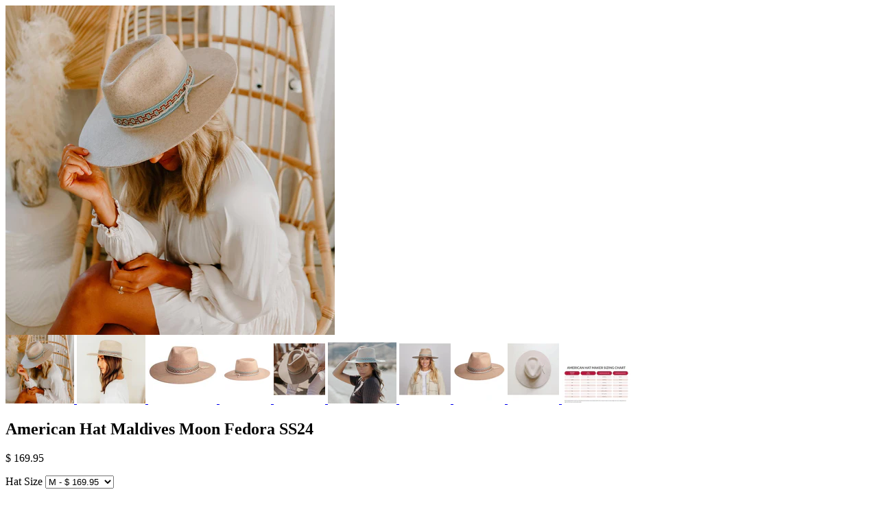

--- FILE ---
content_type: text/html; charset=utf-8
request_url: https://www.saratogasaddlery.com/products/ahatm-maldives-moon-wide-brim-felt-fedora-fw21?view=quick
body_size: 3083
content:


<div class="product-quick-view desktop-12" style="position: relative; z-index: 0">

  <div class="product-photos row">
    
    <div class="bigimage desktop-10">
      <img id="7006686675139" src="//www.saratogasaddlery.com/cdn/shop/products/AmericanHatMaldivesMoonFedorawomensFEdoraFelthatinbeige_large.jpg?v=1649759792" data-image-id="" data-zoom-image="//www.saratogasaddlery.com/cdn/shop/products/AmericanHatMaldivesMoonFedorawomensFEdoraFelthatinbeige.jpg?v=1649759792" alt='' title="American Hat Maldives Moon Fedora SS24"/>
    </div>
    <div id="7006686675139-gallery">	
      
      <a href="#" data-image="//www.saratogasaddlery.com/cdn/shop/products/AmericanHatMaldivesMoonFedorawomensFEdoraFelthatinbeige_large.jpg?v=1649759792" data-image-id="34884220321987">
        <img class="thumbnail desktop-2" src="//www.saratogasaddlery.com/cdn/shop/products/AmericanHatMaldivesMoonFedorawomensFEdoraFelthatinbeige_small.jpg?v=1649759792" data-image-id="34884220321987" alt="American Hat Maldives Moon Fedora SS22 - Saratoga Saddlery & International Boutiques" />
      </a>
      
      <a href="#" data-image="//www.saratogasaddlery.com/cdn/shop/products/AhatM33397_large.jpg?v=1649759792" data-image-id="30197278802115">
        <img class="thumbnail desktop-2" src="//www.saratogasaddlery.com/cdn/shop/products/AhatM33397_small.jpg?v=1649759792" data-image-id="30197278802115" alt="American Hat Maldives Moon Fedora SS22 - Saratoga Saddlery & International Boutiques" />
      </a>
      
      <a href="#" data-image="//www.saratogasaddlery.com/cdn/shop/products/MaldivesMoonIMG_6677_160x_c41aae2c-43c8-4980-b4b6-cc715acf87cb_large.jpg?v=1649759792" data-image-id="30197259534531">
        <img class="thumbnail desktop-2" src="//www.saratogasaddlery.com/cdn/shop/products/MaldivesMoonIMG_6677_160x_c41aae2c-43c8-4980-b4b6-cc715acf87cb_small.jpg?v=1649759792" data-image-id="30197259534531" alt="American Hat Maldives Moon Fedora SS22 - Saratoga Saddlery & International Boutiques" />
      </a>
      
      <a href="#" data-image="//www.saratogasaddlery.com/cdn/shop/files/AmericanHatWomensMaldivesMoonFedoraFeltHatAmericanHatMakerHatFelthatmadeinUSA_jpeg_large.webp?v=1715466964" data-image-id="44630810886464">
        <img class="thumbnail desktop-2" src="//www.saratogasaddlery.com/cdn/shop/files/AmericanHatWomensMaldivesMoonFedoraFeltHatAmericanHatMakerHatFelthatmadeinUSA_jpeg_small.webp?v=1715466964" data-image-id="44630810886464" alt="American Hat Maldives Moon Fedora SS24" />
      </a>
      
      <a href="#" data-image="//www.saratogasaddlery.com/cdn/shop/files/AmericanHatWomensMaldivesMoonFedoraFeltHatAmericanHatMakerHatClassicModernWomenshat_jpeg_large.webp?v=1715466965" data-image-id="44630810919232">
        <img class="thumbnail desktop-2" src="//www.saratogasaddlery.com/cdn/shop/files/AmericanHatWomensMaldivesMoonFedoraFeltHatAmericanHatMakerHatClassicModernWomenshat_jpeg_small.webp?v=1715466965" data-image-id="44630810919232" alt="American Hat Maldives Moon Fedora SS24" />
      </a>
      
      <a href="#" data-image="//www.saratogasaddlery.com/cdn/shop/files/AmericanHatWomensMaldivesMoonFedoraFeltHatAmericanHatMakerHat_large.jpg?v=1715466968" data-image-id="44630811410752">
        <img class="thumbnail desktop-2" src="//www.saratogasaddlery.com/cdn/shop/files/AmericanHatWomensMaldivesMoonFedoraFeltHatAmericanHatMakerHat_small.jpg?v=1715466968" data-image-id="44630811410752" alt="American Hat Maldives Moon Fedora SS24" />
      </a>
      
      <a href="#" data-image="//www.saratogasaddlery.com/cdn/shop/files/AmericanHatWomensMaldivesMoonFedoraFeltHatAmericanHatMakerHatafordablefashionhatforthetrack_large.webp?v=1715466969" data-image-id="44630811443520">
        <img class="thumbnail desktop-2" src="//www.saratogasaddlery.com/cdn/shop/files/AmericanHatWomensMaldivesMoonFedoraFeltHatAmericanHatMakerHatafordablefashionhatforthetrack_small.webp?v=1715466969" data-image-id="44630811443520" alt="American Hat Maldives Moon Fedora SS24" />
      </a>
      
      <a href="#" data-image="//www.saratogasaddlery.com/cdn/shop/files/AmericanHatWomensMaldivesMoonFedoraFeltHatAmericanHatMakerHatFelthat_jpeg_large.webp?v=1715466971" data-image-id="44630811541824">
        <img class="thumbnail desktop-2" src="//www.saratogasaddlery.com/cdn/shop/files/AmericanHatWomensMaldivesMoonFedoraFeltHatAmericanHatMakerHatFelthat_jpeg_small.webp?v=1715466971" data-image-id="44630811541824" alt="American Hat Maldives Moon Fedora SS24" />
      </a>
      
      <a href="#" data-image="//www.saratogasaddlery.com/cdn/shop/files/AmericanHatWomensMaldivesMoonFedoraFeltHatAmericanHatMakerHatTopHat_jpeg_large.webp?v=1715466972" data-image-id="44630811574592">
        <img class="thumbnail desktop-2" src="//www.saratogasaddlery.com/cdn/shop/files/AmericanHatWomensMaldivesMoonFedoraFeltHatAmericanHatMakerHatTopHat_jpeg_small.webp?v=1715466972" data-image-id="44630811574592" alt="American Hat Maldives Moon Fedora SS24" />
      </a>
      
      <a href="#" data-image="//www.saratogasaddlery.com/cdn/shop/files/AmericanHatWomensHatAmericanHatMakerHatSizeChart_png_large.webp?v=1715467079" data-image-id="44630816162112">
        <img class="thumbnail desktop-2" src="//www.saratogasaddlery.com/cdn/shop/files/AmericanHatWomensHatAmericanHatMakerHatSizeChart_png_small.webp?v=1715467079" data-image-id="44630816162112" alt="American Hat Maldives Moon Fedora SS24" />
      </a>
       
    </div>
  </div>

  <script type="text/javascript">
    $(document).ready(function(){
      $("#7006686675139").elevateZoom({
        gallery:'7006686675139-gallery', 
        cursor: 'pointer'
        }); 
    });
  </script>

  <div class="product-right">
    <div class="product-description">
      
      <h2>American Hat Maldives Moon Fedora SS24</h2>
      <p class="product-price">
        
        
        <span class="product-price" itemprop="price">$ 169.95</span>
        
        
      </p>  

      <form action="/cart/add" method="post" data-money-format="$ {{amount}}" id="product-form-7006686675139">
  
  <div class="select">
    <label>Hat Size</label>
    <select id="product-select-7006686675139" name='id'>
      
      <option  value="41029461704899" data-sku="33395">S - $ 169.95</option>
      
      <option  selected="selected"  value="41029461737667" data-sku="33396">M - $ 169.95</option>
      
      <option  value="41029461770435" data-sku="33397">L - $ 169.95</option>
      
      <option  value="41029461803203" data-sku="33398">XL - $ 169.95</option>
      
    </select>
  </div>
  
  

    
  <div class="product-add">
    
    <div class="qty-selection">
    <h5>Quantity</h5> 
    <a class="down" field="quantity"><i class="icon-minus"></i></a>
    <input min="1" type="text" name="quantity" class="quantity" value="1" />
    <a class="up" field="quantity"><i class="icon-plus"></i></a>
    </div>
    
    <input type="submit" name="button" class="add" value="Add to Cart" />
  </div>
  <p class="add-to-cart-msg"></p> 
  
</form>    


<script>
  // Shopify Product form requirement
  selectCallback = function(variant, selector) {
    var $product = $('#product-' + selector.product.id);    
    
    
    
    
    if (variant && variant.available == true) {
      if(variant.compare_at_price > variant.price){
        $('.was', $product).html(Shopify.formatMoney(variant.compare_at_price, $('form', $product).data('money-format')))        
      } else {
        $('.was', $product).text('')
      } 
      $('.product-price', $product).html(Shopify.formatMoney(variant.price, $('form', $product).data('money-format'))) 
      $('.add', $product).removeClass('disabled').removeAttr('disabled').val('Add to Cart');
    } else {
      var message = variant ? "Sold Out" : "Sold Out";
      $('.was', $product).text('')
      $('.product-price', $product).text(message);
      $('.add', $product).addClass('disabled').attr('disabled', 'disabled').val(message); 
    } 
    
    
    
    if (variant && variant.featured_image) {
      var original_image = $("#7006686675139"), new_image = variant.featured_image;
      Shopify.Image.switchImage(new_image, original_image[0], function (new_image_src, original_image, element) {
        
        $(element).parents('a').attr('href', new_image_src);
        $(element).attr('src', new_image_src);   
        $(element).attr('data-image', new_image_src);   
        $(element).attr('data-zoom-image',new_image_src);
		
        $('.thumbnail[data-image-id="' + variant.featured_image.id + '"]').trigger('click');
             
      });
    }
    
  }; 
</script>


<script type="text/javascript">
  $(function() { 
    $product = $('#product-' + 7006686675139);
    new Shopify.OptionSelectors("product-select-7006686675139", { product: {"id":7006686675139,"title":"American Hat Maldives Moon Fedora SS24","handle":"ahatm-maldives-moon-wide-brim-felt-fedora-fw21","description":"\u003cp style=\"letter-spacing: 0px; box-sizing: border-box; margin: 15px 0px; -webkit-font-smoothing: subpixel-antialiased; text-rendering: optimizeLegibility; font-family: Lato, sans-serif; font-size: 19px; line-height: 1.5; padding: 0px; caret-color: #545352; color: #545352;\"\u003e\u003cspan data-mce-fragment=\"1\" style=\"box-sizing: border-box; -webkit-font-smoothing: antialiased; text-rendering: optimizeLegibility;\"\u003e- Firm Felt\u003c\/span\u003e\u003c\/p\u003e\n\u003cp style=\"letter-spacing: 0px; box-sizing: border-box; margin: 15px 0px; -webkit-font-smoothing: subpixel-antialiased; text-rendering: optimizeLegibility; font-family: Lato, sans-serif; font-size: 19px; line-height: 1.5; padding: 0px; caret-color: #545352; color: #545352;\"\u003e\u003cspan data-mce-fragment=\"1\" style=\"box-sizing: border-box; -webkit-font-smoothing: antialiased; text-rendering: optimizeLegibility;\"\u003e- Solid Construction\u003c\/span\u003e\u003c\/p\u003e\n\u003cp style=\"letter-spacing: 0px; box-sizing: border-box; margin: 15px 0px; -webkit-font-smoothing: subpixel-antialiased; text-rendering: optimizeLegibility; font-family: Lato, sans-serif; font-size: 19px; line-height: 1.5; padding: 0px; caret-color: #545352; color: #545352;\"\u003e\u003cspan data-mce-fragment=\"1\" style=\"box-sizing: border-box; -webkit-font-smoothing: antialiased; text-rendering: optimizeLegibility;\"\u003e- Brim 3 1\/2\" Crown 4 1\/2\"\u003c\/span\u003e\u003c\/p\u003e\n\u003cp style=\"letter-spacing: 0px; box-sizing: border-box; margin: 15px 0px; -webkit-font-smoothing: subpixel-antialiased; text-rendering: optimizeLegibility; font-family: Lato, sans-serif; font-size: 19px; line-height: 1.5; padding: 0px; caret-color: #545352; color: #545352;\"\u003e- Sewn in Sweatband\u003c\/p\u003e\n\u003cp style=\"letter-spacing: 0px; box-sizing: border-box; margin: 15px 0px; -webkit-font-smoothing: subpixel-antialiased; text-rendering: optimizeLegibility; font-family: Lato, sans-serif; font-size: 19px; line-height: 1.5; padding: 0px; caret-color: #545352; color: #545352;\"\u003e- Featherweight\u003c\/p\u003e\n\u003cp style=\"letter-spacing: 0px; box-sizing: border-box; margin: 15px 0px; -webkit-font-smoothing: subpixel-antialiased; text-rendering: optimizeLegibility; font-family: Lato, sans-serif; font-size: 19px; line-height: 1.5; padding: 0px; caret-color: #545352; color: #545352;\"\u003e\u003cspan style=\"box-sizing: border-box; -webkit-font-smoothing: antialiased; text-rendering: optimizeLegibility;\"\u003eThe Maldives Moon Felt Fedora Hat is where new meets classic. This rancher style hat is the perfect piece for your adventures in the outdoors. Featuring a unique geometric-pattern band with rope detailing and wide brim, this fedora will highlight your looks in the sun and the moonlight.\u003c\/span\u003e\u003c\/p\u003e\n\u003cp style=\"letter-spacing: 0px; box-sizing: border-box; margin: 15px 0px; -webkit-font-smoothing: subpixel-antialiased; text-rendering: optimizeLegibility; font-family: Lato, sans-serif; font-size: 19px; line-height: 1.5; padding: 0px; caret-color: #545352; color: #545352;\"\u003e\u003cspan style=\"box-sizing: border-box; -webkit-font-smoothing: antialiased; text-rendering: optimizeLegibility;\"\u003eSS22\u003c\/span\u003e\u003c\/p\u003e","published_at":"2021-10-26T10:54:40-04:00","created_at":"2021-10-26T10:54:41-04:00","vendor":"American Hat Company","type":"W Accessories","tags":["American Hat company","Bondi hat","buffalo hat"],"price":16995,"price_min":16995,"price_max":16995,"available":true,"price_varies":false,"compare_at_price":12700,"compare_at_price_min":12700,"compare_at_price_max":12995,"compare_at_price_varies":true,"variants":[{"id":41029461704899,"title":"S","option1":"S","option2":null,"option3":null,"sku":"33395","requires_shipping":true,"taxable":true,"featured_image":null,"available":false,"name":"American Hat Maldives Moon Fedora SS24 - S","public_title":"S","options":["S"],"price":16995,"weight":0,"compare_at_price":12995,"inventory_quantity":0,"inventory_management":"shopify","inventory_policy":"deny","barcode":"","requires_selling_plan":false,"selling_plan_allocations":[]},{"id":41029461737667,"title":"M","option1":"M","option2":null,"option3":null,"sku":"33396","requires_shipping":true,"taxable":true,"featured_image":null,"available":true,"name":"American Hat Maldives Moon Fedora SS24 - M","public_title":"M","options":["M"],"price":16995,"weight":0,"compare_at_price":12995,"inventory_quantity":1,"inventory_management":"shopify","inventory_policy":"deny","barcode":"","requires_selling_plan":false,"selling_plan_allocations":[]},{"id":41029461770435,"title":"L","option1":"L","option2":null,"option3":null,"sku":"33397","requires_shipping":true,"taxable":true,"featured_image":null,"available":false,"name":"American Hat Maldives Moon Fedora SS24 - L","public_title":"L","options":["L"],"price":16995,"weight":0,"compare_at_price":12700,"inventory_quantity":0,"inventory_management":"shopify","inventory_policy":"deny","barcode":"","requires_selling_plan":false,"selling_plan_allocations":[]},{"id":41029461803203,"title":"XL","option1":"XL","option2":null,"option3":null,"sku":"33398","requires_shipping":true,"taxable":true,"featured_image":null,"available":false,"name":"American Hat Maldives Moon Fedora SS24 - XL","public_title":"XL","options":["XL"],"price":16995,"weight":0,"compare_at_price":12700,"inventory_quantity":-1,"inventory_management":"shopify","inventory_policy":"deny","barcode":"","requires_selling_plan":false,"selling_plan_allocations":[]}],"images":["\/\/www.saratogasaddlery.com\/cdn\/shop\/products\/AmericanHatMaldivesMoonFedorawomensFEdoraFelthatinbeige.jpg?v=1649759792","\/\/www.saratogasaddlery.com\/cdn\/shop\/products\/AhatM33397.jpg?v=1649759792","\/\/www.saratogasaddlery.com\/cdn\/shop\/products\/MaldivesMoonIMG_6677_160x_c41aae2c-43c8-4980-b4b6-cc715acf87cb.jpg?v=1649759792","\/\/www.saratogasaddlery.com\/cdn\/shop\/files\/AmericanHatWomensMaldivesMoonFedoraFeltHatAmericanHatMakerHatFelthatmadeinUSA_jpeg.webp?v=1715466964","\/\/www.saratogasaddlery.com\/cdn\/shop\/files\/AmericanHatWomensMaldivesMoonFedoraFeltHatAmericanHatMakerHatClassicModernWomenshat_jpeg.webp?v=1715466965","\/\/www.saratogasaddlery.com\/cdn\/shop\/files\/AmericanHatWomensMaldivesMoonFedoraFeltHatAmericanHatMakerHat.jpg?v=1715466968","\/\/www.saratogasaddlery.com\/cdn\/shop\/files\/AmericanHatWomensMaldivesMoonFedoraFeltHatAmericanHatMakerHatafordablefashionhatforthetrack.webp?v=1715466969","\/\/www.saratogasaddlery.com\/cdn\/shop\/files\/AmericanHatWomensMaldivesMoonFedoraFeltHatAmericanHatMakerHatFelthat_jpeg.webp?v=1715466971","\/\/www.saratogasaddlery.com\/cdn\/shop\/files\/AmericanHatWomensMaldivesMoonFedoraFeltHatAmericanHatMakerHatTopHat_jpeg.webp?v=1715466972","\/\/www.saratogasaddlery.com\/cdn\/shop\/files\/AmericanHatWomensHatAmericanHatMakerHatSizeChart_png.webp?v=1715467079"],"featured_image":"\/\/www.saratogasaddlery.com\/cdn\/shop\/products\/AmericanHatMaldivesMoonFedorawomensFEdoraFelthatinbeige.jpg?v=1649759792","options":["Hat Size"],"media":[{"alt":"American Hat Maldives Moon Fedora SS22 - Saratoga Saddlery \u0026 International Boutiques","id":27191486218435,"position":1,"preview_image":{"aspect_ratio":1.0,"height":1536,"width":1536,"src":"\/\/www.saratogasaddlery.com\/cdn\/shop\/products\/AmericanHatMaldivesMoonFedorawomensFEdoraFelthatinbeige.jpg?v=1649759792"},"aspect_ratio":1.0,"height":1536,"media_type":"image","src":"\/\/www.saratogasaddlery.com\/cdn\/shop\/products\/AmericanHatMaldivesMoonFedorawomensFEdoraFelthatinbeige.jpg?v=1649759792","width":1536},{"alt":"American Hat Maldives Moon Fedora SS22 - Saratoga Saddlery \u0026 International Boutiques","id":22481290232003,"position":2,"preview_image":{"aspect_ratio":1.0,"height":900,"width":900,"src":"\/\/www.saratogasaddlery.com\/cdn\/shop\/products\/AhatM33397.jpg?v=1649759792"},"aspect_ratio":1.0,"height":900,"media_type":"image","src":"\/\/www.saratogasaddlery.com\/cdn\/shop\/products\/AhatM33397.jpg?v=1649759792","width":900},{"alt":"American Hat Maldives Moon Fedora SS22 - Saratoga Saddlery \u0026 International Boutiques","id":22481271128259,"position":3,"preview_image":{"aspect_ratio":1.0,"height":160,"width":160,"src":"\/\/www.saratogasaddlery.com\/cdn\/shop\/products\/MaldivesMoonIMG_6677_160x_c41aae2c-43c8-4980-b4b6-cc715acf87cb.jpg?v=1649759792"},"aspect_ratio":1.0,"height":160,"media_type":"image","src":"\/\/www.saratogasaddlery.com\/cdn\/shop\/products\/MaldivesMoonIMG_6677_160x_c41aae2c-43c8-4980-b4b6-cc715acf87cb.jpg?v=1649759792","width":160},{"alt":null,"id":37116626141504,"position":4,"preview_image":{"aspect_ratio":0.75,"height":1920,"width":1440,"src":"\/\/www.saratogasaddlery.com\/cdn\/shop\/files\/AmericanHatWomensMaldivesMoonFedoraFeltHatAmericanHatMakerHatFelthatmadeinUSA_jpeg.webp?v=1715466964"},"aspect_ratio":0.75,"height":1920,"media_type":"image","src":"\/\/www.saratogasaddlery.com\/cdn\/shop\/files\/AmericanHatWomensMaldivesMoonFedoraFeltHatAmericanHatMakerHatFelthatmadeinUSA_jpeg.webp?v=1715466964","width":1440},{"alt":null,"id":37116626174272,"position":5,"preview_image":{"aspect_ratio":0.75,"height":1920,"width":1440,"src":"\/\/www.saratogasaddlery.com\/cdn\/shop\/files\/AmericanHatWomensMaldivesMoonFedoraFeltHatAmericanHatMakerHatClassicModernWomenshat_jpeg.webp?v=1715466965"},"aspect_ratio":0.75,"height":1920,"media_type":"image","src":"\/\/www.saratogasaddlery.com\/cdn\/shop\/files\/AmericanHatWomensMaldivesMoonFedoraFeltHatAmericanHatMakerHatClassicModernWomenshat_jpeg.webp?v=1715466965","width":1440},{"alt":null,"id":37116626501952,"position":6,"preview_image":{"aspect_ratio":1.129,"height":869,"width":981,"src":"\/\/www.saratogasaddlery.com\/cdn\/shop\/files\/AmericanHatWomensMaldivesMoonFedoraFeltHatAmericanHatMakerHat.jpg?v=1715466968"},"aspect_ratio":1.129,"height":869,"media_type":"image","src":"\/\/www.saratogasaddlery.com\/cdn\/shop\/files\/AmericanHatWomensMaldivesMoonFedoraFeltHatAmericanHatMakerHat.jpg?v=1715466968","width":981},{"alt":null,"id":37116626534720,"position":7,"preview_image":{"aspect_ratio":0.75,"height":1333,"width":1000,"src":"\/\/www.saratogasaddlery.com\/cdn\/shop\/files\/AmericanHatWomensMaldivesMoonFedoraFeltHatAmericanHatMakerHatafordablefashionhatforthetrack.webp?v=1715466969"},"aspect_ratio":0.75,"height":1333,"media_type":"image","src":"\/\/www.saratogasaddlery.com\/cdn\/shop\/files\/AmericanHatWomensMaldivesMoonFedoraFeltHatAmericanHatMakerHatafordablefashionhatforthetrack.webp?v=1715466969","width":1000},{"alt":null,"id":37116626731328,"position":8,"preview_image":{"aspect_ratio":0.75,"height":1920,"width":1440,"src":"\/\/www.saratogasaddlery.com\/cdn\/shop\/files\/AmericanHatWomensMaldivesMoonFedoraFeltHatAmericanHatMakerHatFelthat_jpeg.webp?v=1715466971"},"aspect_ratio":0.75,"height":1920,"media_type":"image","src":"\/\/www.saratogasaddlery.com\/cdn\/shop\/files\/AmericanHatWomensMaldivesMoonFedoraFeltHatAmericanHatMakerHatFelthat_jpeg.webp?v=1715466971","width":1440},{"alt":null,"id":37116626796864,"position":9,"preview_image":{"aspect_ratio":0.75,"height":1920,"width":1440,"src":"\/\/www.saratogasaddlery.com\/cdn\/shop\/files\/AmericanHatWomensMaldivesMoonFedoraFeltHatAmericanHatMakerHatTopHat_jpeg.webp?v=1715466972"},"aspect_ratio":0.75,"height":1920,"media_type":"image","src":"\/\/www.saratogasaddlery.com\/cdn\/shop\/files\/AmericanHatWomensMaldivesMoonFedoraFeltHatAmericanHatMakerHatTopHat_jpeg.webp?v=1715466972","width":1440},{"alt":null,"id":37116631548224,"position":10,"preview_image":{"aspect_ratio":1.732,"height":693,"width":1200,"src":"\/\/www.saratogasaddlery.com\/cdn\/shop\/files\/AmericanHatWomensHatAmericanHatMakerHatSizeChart_png.webp?v=1715467079"},"aspect_ratio":1.732,"height":693,"media_type":"image","src":"\/\/www.saratogasaddlery.com\/cdn\/shop\/files\/AmericanHatWomensHatAmericanHatMakerHatSizeChart_png.webp?v=1715467079","width":1200}],"requires_selling_plan":false,"selling_plan_groups":[],"content":"\u003cp style=\"letter-spacing: 0px; box-sizing: border-box; margin: 15px 0px; -webkit-font-smoothing: subpixel-antialiased; text-rendering: optimizeLegibility; font-family: Lato, sans-serif; font-size: 19px; line-height: 1.5; padding: 0px; caret-color: #545352; color: #545352;\"\u003e\u003cspan data-mce-fragment=\"1\" style=\"box-sizing: border-box; -webkit-font-smoothing: antialiased; text-rendering: optimizeLegibility;\"\u003e- Firm Felt\u003c\/span\u003e\u003c\/p\u003e\n\u003cp style=\"letter-spacing: 0px; box-sizing: border-box; margin: 15px 0px; -webkit-font-smoothing: subpixel-antialiased; text-rendering: optimizeLegibility; font-family: Lato, sans-serif; font-size: 19px; line-height: 1.5; padding: 0px; caret-color: #545352; color: #545352;\"\u003e\u003cspan data-mce-fragment=\"1\" style=\"box-sizing: border-box; -webkit-font-smoothing: antialiased; text-rendering: optimizeLegibility;\"\u003e- Solid Construction\u003c\/span\u003e\u003c\/p\u003e\n\u003cp style=\"letter-spacing: 0px; box-sizing: border-box; margin: 15px 0px; -webkit-font-smoothing: subpixel-antialiased; text-rendering: optimizeLegibility; font-family: Lato, sans-serif; font-size: 19px; line-height: 1.5; padding: 0px; caret-color: #545352; color: #545352;\"\u003e\u003cspan data-mce-fragment=\"1\" style=\"box-sizing: border-box; -webkit-font-smoothing: antialiased; text-rendering: optimizeLegibility;\"\u003e- Brim 3 1\/2\" Crown 4 1\/2\"\u003c\/span\u003e\u003c\/p\u003e\n\u003cp style=\"letter-spacing: 0px; box-sizing: border-box; margin: 15px 0px; -webkit-font-smoothing: subpixel-antialiased; text-rendering: optimizeLegibility; font-family: Lato, sans-serif; font-size: 19px; line-height: 1.5; padding: 0px; caret-color: #545352; color: #545352;\"\u003e- Sewn in Sweatband\u003c\/p\u003e\n\u003cp style=\"letter-spacing: 0px; box-sizing: border-box; margin: 15px 0px; -webkit-font-smoothing: subpixel-antialiased; text-rendering: optimizeLegibility; font-family: Lato, sans-serif; font-size: 19px; line-height: 1.5; padding: 0px; caret-color: #545352; color: #545352;\"\u003e- Featherweight\u003c\/p\u003e\n\u003cp style=\"letter-spacing: 0px; box-sizing: border-box; margin: 15px 0px; -webkit-font-smoothing: subpixel-antialiased; text-rendering: optimizeLegibility; font-family: Lato, sans-serif; font-size: 19px; line-height: 1.5; padding: 0px; caret-color: #545352; color: #545352;\"\u003e\u003cspan style=\"box-sizing: border-box; -webkit-font-smoothing: antialiased; text-rendering: optimizeLegibility;\"\u003eThe Maldives Moon Felt Fedora Hat is where new meets classic. This rancher style hat is the perfect piece for your adventures in the outdoors. Featuring a unique geometric-pattern band with rope detailing and wide brim, this fedora will highlight your looks in the sun and the moonlight.\u003c\/span\u003e\u003c\/p\u003e\n\u003cp style=\"letter-spacing: 0px; box-sizing: border-box; margin: 15px 0px; -webkit-font-smoothing: subpixel-antialiased; text-rendering: optimizeLegibility; font-family: Lato, sans-serif; font-size: 19px; line-height: 1.5; padding: 0px; caret-color: #545352; color: #545352;\"\u003e\u003cspan style=\"box-sizing: border-box; -webkit-font-smoothing: antialiased; text-rendering: optimizeLegibility;\"\u003eSS22\u003c\/span\u003e\u003c\/p\u003e"}, onVariantSelected:
    selectCallback, enableHistoryState: true });

    
      
        $('.single-option-selector').selecter();  
  
      
       
   });       
</script>


<script>$(window).load(function() { $('.selector-wrapper:eq()').hide(); });</script>

      <div class="desc">
        <div class="share-icons">
  <a title="Share on Facebook" href="//www.facebook.com/sharer.php?u=https://www.saratogasaddlery.com/products/ahatm-maldives-moon-wide-brim-felt-fedora-fw21" class="facebook" target="_blank"><i class="icon-facebook icon-2x"></i></a>
  <a title="Share on X"  href="//twitter.com/home?status=https://www.saratogasaddlery.com/products/ahatm-maldives-moon-wide-brim-felt-fedora-fw21 via @https://twitter.com/saratogasaddler" title="Share on Twitter" target="_blank" class="twitter"><i class="icon-twitter icon-2x"></i></a>

    
  
  
</div>
        <a href="/products/ahatm-maldives-moon-wide-brim-felt-fedora-fw21" class="full-click">View Full Details</a>
      </div>
    </div>
  </div>  
</div>

<script>
  // Quantity values
  $('.up').click(function(e){
    e.preventDefault();
    fieldName = $(this).attr('field');
    // Get its current value
    var currentVal = parseInt($('input[name='+fieldName+']').val());
    // If is not undefined
    if (!isNaN(currentVal)) {
      // Increment
      $('input[name='+fieldName+']').val(currentVal + 1);
    } else {
      // Otherwise put a 0 there
      $('input[name='+fieldName+']').val(1);
    }
  });
  $(".down").click(function(e) {
    e.preventDefault();
    fieldName = $(this).attr('field');
    // Get its current value
    var currentVal = parseInt($('input[name='+fieldName+']').val());
    // If it isn't undefined or its greater than 0
    if (!isNaN(currentVal) && currentVal > 1) {
      // Decrement one
      $('input[name='+fieldName+']').val(currentVal - 1);
    } else {
      // Otherwise put a 0 there
      $('input[name='+fieldName+']').val(1);
    }
  }); 
  
  $('.add').on('click', addToCart ); 
  $(document).ajaxComplete(function() {
    Currency.convertAll(defaultCurrency, Currency.currentCurrency);
  });
  
</script>
